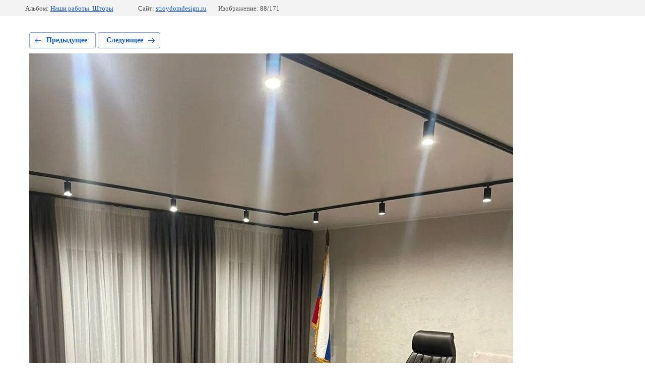

--- FILE ---
content_type: text/html; charset=utf-8
request_url: https://stroydomdesign.ru/portfolio/photo/1img-20221213-wa0000
body_size: 2281
content:
			
	
	
	




	






	<!doctype html>
	<html lang="ru">
	<head>
		<meta charset="UTF-8">
		<meta name="robots" content="all"/>
		<title>Наши работы. Шторы в офис. Трековая система</title>
		<meta http-equiv="Content-Type" content="text/html; charset=UTF-8" />
		<meta name="description" content="Наши работы. Шторы в офис. Трековая система" />
		<meta name="keywords" content="Наши работы. Шторы в офис. Трековая система" />
		<meta name="viewport" content="width=device-width, initial-scale=1.0, maximum-scale=1.0, user-scalable=no">
		
            <!-- 46b9544ffa2e5e73c3c971fe2ede35a5 -->
            <script src='/shared/s3/js/lang/ru.js'></script>
            <script src='/shared/s3/js/common.min.js'></script>
        <link rel='stylesheet' type='text/css' href='/shared/s3/css/calendar.css' /><link rel='stylesheet' type='text/css' href='/shared/highslide-4.1.13/highslide.min.css'/>
<script type='text/javascript' src='/shared/highslide-4.1.13/highslide-full.packed.js'></script>
<script type='text/javascript'>
hs.graphicsDir = '/shared/highslide-4.1.13/graphics/';
hs.outlineType = null;
hs.showCredits = false;
hs.lang={cssDirection:'ltr',loadingText:'Загрузка...',loadingTitle:'Кликните чтобы отменить',focusTitle:'Нажмите чтобы перенести вперёд',fullExpandTitle:'Увеличить',fullExpandText:'Полноэкранный',previousText:'Предыдущий',previousTitle:'Назад (стрелка влево)',nextText:'Далее',nextTitle:'Далее (стрелка вправо)',moveTitle:'Передвинуть',moveText:'Передвинуть',closeText:'Закрыть',closeTitle:'Закрыть (Esc)',resizeTitle:'Восстановить размер',playText:'Слайд-шоу',playTitle:'Слайд-шоу (пробел)',pauseText:'Пауза',pauseTitle:'Приостановить слайд-шоу (пробел)',number:'Изображение %1/%2',restoreTitle:'Нажмите чтобы посмотреть картинку, используйте мышь для перетаскивания. Используйте клавиши вперёд и назад'};</script>
<link rel="icon" href="/favicon.ico" type="image/x-icon">

<link rel='stylesheet' type='text/css' href='/t/images/__csspatch/1/patch.css'/>

<!--s3_require-->
<link rel="stylesheet" href="/g/basestyle/1.0.1/gallery2/gallery2.css" type="text/css"/>
<link rel="stylesheet" href="/g/basestyle/1.0.1/gallery2/gallery2.blue.css" type="text/css"/>
<script type="text/javascript" src="/g/basestyle/1.0.1/gallery2/gallery2.js" async></script>
<!--/s3_require-->

	</head>
	<body>
		<div class="g-page g-page-gallery2 g-page-gallery2--photo">

		
		
			<div class="g-panel g-panel--fill g-panel--no-rounded g-panel--fixed-top">
	<div class="g-gallery2-info ">
					<div class="g-gallery2-info__item">
				<div class="g-gallery2-info__item-label">Альбом:</div>
				<a href="/portfolio/album/nashi-raboty-shtory" class="g-gallery2-info__item-value">Наши работы. Шторы</a>
			</div>
				<div class="g-gallery2-info__item">
			<div class="g-gallery2-info__item-label">Сайт:</div>
			<a href="//stroydomdesign.ru" class="g-gallery2-info__item-value">stroydomdesign.ru</a>

			<div class="g-gallery2-info__item-label">Изображение: 88/171</div>
		</div>
	</div>
</div>
			<h1></h1>
			
										
										
			
			
			<a href="/portfolio/photo/600869909" class="g-button g-button--invert g-button--arr-left">Предыдущее</a>
			<a href="/portfolio/photo/1img_20230408_140011" class="g-button g-button--invert g-button--arr-right">Следующее</a>

			
			<div class="g-gallery2-preview ">
	<img src="/thumb/2/rYsKxcshaPsowe7BBXzoZA/1280r1280/d/1img-20221213-wa0000.jpg">
</div>

			
			<a href="/portfolio/photo/600869909" class="g-gallery2-thumb g-gallery2-thumb--prev">
	<span class="g-gallery2-thumb__image"><img src="/thumb/2/QqiuhEfcnf_hPNAfPRS0Lg/250r250/d/1742558667128.jpg"></span>
	<span class="g-link g-link--arr-left">Предыдущее</span>
</a>
			
			<a href="/portfolio/photo/1img_20230408_140011" class="g-gallery2-thumb g-gallery2-thumb--next">
	<span class="g-gallery2-thumb__image"><img src="/thumb/2/_8FbIDtUJvKTcYx_l5tOUw/250r250/d/1img_20230408_140011.jpg"></span>
	<span class="g-link g-link--arr-right">Следующее</span>
</a>
			
			<div class="g-line"><a href="/portfolio/album/nashi-raboty-shtory" class="g-button g-button--invert">Вернуться в галерею</a></div>

		
			</div>

	
<!-- assets.bottom -->
<!-- </noscript></script></style> -->
<script src="/my/s3/js/site.min.js?1769082895" ></script>
<script src="/my/s3/js/site/defender.min.js?1769082895" ></script>
<script src="https://cp.onicon.ru/loader/58b94ee0286688bd288b456c.js" data-auto async></script>
<script >/*<![CDATA[*/
var megacounter_key="6ca91aa88a6b68af7dc8c4472644bedc";
(function(d){
    var s = d.createElement("script");
    s.src = "//counter.megagroup.ru/loader.js?"+new Date().getTime();
    s.async = true;
    d.getElementsByTagName("head")[0].appendChild(s);
})(document);
/*]]>*/</script>
<script >/*<![CDATA[*/
$ite.start({"sid":1592538,"vid":1601041,"aid":1890705,"stid":4,"cp":21,"active":true,"domain":"stroydomdesign.ru","lang":"ru","trusted":false,"debug":false,"captcha":3,"onetap":[{"provider":"vkontakte","provider_id":"51959278","code_verifier":"E2BMzzWM0hOMZcw2xWjiITmMZ5kZNMTz12MZD5MYYII"}]});
/*]]>*/</script>
<!-- /assets.bottom -->
</body>
	</html>


--- FILE ---
content_type: text/css
request_url: https://stroydomdesign.ru/t/images/__csspatch/1/patch.css
body_size: 89
content:
html .projects-wrapper .note-img-wrap .button-slide {
  background-color: rgb(255, 246, 184);
}

html .projects-wrapper .note-img-wrap .button-slide:hover {
  background-color: rgb(251, 239, 149);
}

@media (max-width: 767px) {html .projects-wrapper .slider-right .slide-wr .note-img-wrap .button-slide {
  background-color: rgb(255, 246, 184);
}}

@media (max-width: 767px) {html .projects-wrapper .slider-right .slide-wr .note-img-wrap .button-slide:hover {
  background-color: rgb(251, 239, 149);
}}



--- FILE ---
content_type: text/javascript
request_url: https://counter.megagroup.ru/6ca91aa88a6b68af7dc8c4472644bedc.js?r=&s=1280*720*24&u=https%3A%2F%2Fstroydomdesign.ru%2Fportfolio%2Fphoto%2F1img-20221213-wa0000&t=%D0%9D%D0%B0%D1%88%D0%B8%20%D1%80%D0%B0%D0%B1%D0%BE%D1%82%D1%8B.%20%D0%A8%D1%82%D0%BE%D1%80%D1%8B%20%D0%B2%20%D0%BE%D1%84%D0%B8%D1%81.%20%D0%A2%D1%80%D0%B5%D0%BA%D0%BE%D0%B2%D0%B0%D1%8F%20%D1%81%D0%B8%D1%81%D1%82%D0%B5%D0%BC%D0%B0&fv=0,0&en=1&rld=0&fr=0&callback=_sntnl1769170561544&1769170561544
body_size: 87
content:
//:1
_sntnl1769170561544({date:"Fri, 23 Jan 2026 12:16:01 GMT", res:"1"})